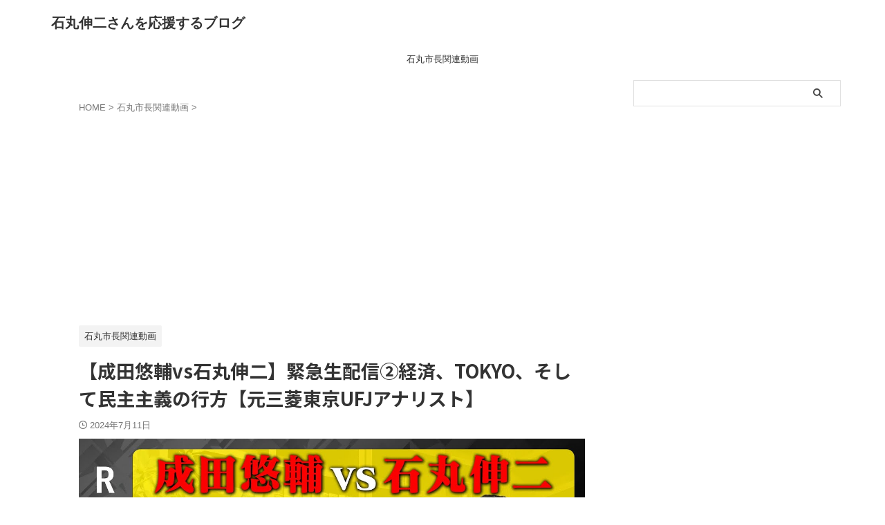

--- FILE ---
content_type: text/html; charset=UTF-8
request_url: https://182cm.com/365127/
body_size: 13832
content:
<!DOCTYPE html>
<!--[if lt IE 7]>
<html class="ie6" lang="ja"> <![endif]-->
<!--[if IE 7]>
<html class="i7" lang="ja"> <![endif]-->
<!--[if IE 8]>
<html class="ie" lang="ja"> <![endif]-->
<!--[if gt IE 8]><!-->
<html lang="ja" class="s-navi-search-overlay ">
<!--<![endif]-->
<head prefix="og: http://ogp.me/ns# fb: http://ogp.me/ns/fb# article: http://ogp.me/ns/article#">
<!-- Global site tag (gtag.js) - Google Analytics -->
<script async src="https://www.googletagmanager.com/gtag/js?id=UA-118876426-6"></script>
<script>
window.dataLayer = window.dataLayer || [];
function gtag(){dataLayer.push(arguments);}
gtag('js', new Date());
gtag('config', 'UA-118876426-6');
</script>
<meta charset="UTF-8" >
<meta name="viewport" content="width=device-width,initial-scale=1.0,user-scalable=no,viewport-fit=cover">
<meta name="format-detection" content="telephone=no" >
<meta name="referrer" content="no-referrer-when-downgrade"/>
<link rel="alternate" type="application/rss+xml" title="石丸伸二さんを応援するブログ RSS Feed" href="https://182cm.com/feed/" />
<link rel="pingback" href="https://182cm.com/xmlrpc.php" >
<!--[if lt IE 9]>
<script src="https://182cm.com/wp-content/themes/affinger/js/html5shiv.js"></script>
<![endif]-->
<meta name='robots' content='max-image-preview:large' />
<title>【成田悠輔vs石丸伸二】緊急生配信②経済、TOKYO、そして民主主義の行方【元三菱東京UFJアナリスト】 - 石丸伸二さんを応援するブログ</title>
<link rel='dns-prefetch' href='//ajax.googleapis.com' />
<!-- <link rel='stylesheet' id='wp-block-library-css' href='https://182cm.com/wp-includes/css/dist/block-library/style.min.css?ver=6.4.2' type='text/css' media='all' /> -->
<link rel="stylesheet" type="text/css" href="//182cm.com/wp-content/cache/wpfc-minified/lk8g5pz0/1m4f.css" media="all"/>
<style id='classic-theme-styles-inline-css' type='text/css'>
/*! This file is auto-generated */
.wp-block-button__link{color:#fff;background-color:#32373c;border-radius:9999px;box-shadow:none;text-decoration:none;padding:calc(.667em + 2px) calc(1.333em + 2px);font-size:1.125em}.wp-block-file__button{background:#32373c;color:#fff;text-decoration:none}
</style>
<style id='global-styles-inline-css' type='text/css'>
body{--wp--preset--color--black: #000000;--wp--preset--color--cyan-bluish-gray: #abb8c3;--wp--preset--color--white: #ffffff;--wp--preset--color--pale-pink: #f78da7;--wp--preset--color--vivid-red: #cf2e2e;--wp--preset--color--luminous-vivid-orange: #ff6900;--wp--preset--color--luminous-vivid-amber: #fcb900;--wp--preset--color--light-green-cyan: #eefaff;--wp--preset--color--vivid-green-cyan: #00d084;--wp--preset--color--pale-cyan-blue: #8ed1fc;--wp--preset--color--vivid-cyan-blue: #0693e3;--wp--preset--color--vivid-purple: #9b51e0;--wp--preset--color--soft-red: #e92f3d;--wp--preset--color--light-grayish-red: #fdf0f2;--wp--preset--color--vivid-yellow: #ffc107;--wp--preset--color--very-pale-yellow: #fffde7;--wp--preset--color--very-light-gray: #fafafa;--wp--preset--color--very-dark-gray: #313131;--wp--preset--color--original-color-a: #43a047;--wp--preset--color--original-color-b: #795548;--wp--preset--color--original-color-c: #ec407a;--wp--preset--color--original-color-d: #9e9d24;--wp--preset--gradient--vivid-cyan-blue-to-vivid-purple: linear-gradient(135deg,rgba(6,147,227,1) 0%,rgb(155,81,224) 100%);--wp--preset--gradient--light-green-cyan-to-vivid-green-cyan: linear-gradient(135deg,rgb(122,220,180) 0%,rgb(0,208,130) 100%);--wp--preset--gradient--luminous-vivid-amber-to-luminous-vivid-orange: linear-gradient(135deg,rgba(252,185,0,1) 0%,rgba(255,105,0,1) 100%);--wp--preset--gradient--luminous-vivid-orange-to-vivid-red: linear-gradient(135deg,rgba(255,105,0,1) 0%,rgb(207,46,46) 100%);--wp--preset--gradient--very-light-gray-to-cyan-bluish-gray: linear-gradient(135deg,rgb(238,238,238) 0%,rgb(169,184,195) 100%);--wp--preset--gradient--cool-to-warm-spectrum: linear-gradient(135deg,rgb(74,234,220) 0%,rgb(151,120,209) 20%,rgb(207,42,186) 40%,rgb(238,44,130) 60%,rgb(251,105,98) 80%,rgb(254,248,76) 100%);--wp--preset--gradient--blush-light-purple: linear-gradient(135deg,rgb(255,206,236) 0%,rgb(152,150,240) 100%);--wp--preset--gradient--blush-bordeaux: linear-gradient(135deg,rgb(254,205,165) 0%,rgb(254,45,45) 50%,rgb(107,0,62) 100%);--wp--preset--gradient--luminous-dusk: linear-gradient(135deg,rgb(255,203,112) 0%,rgb(199,81,192) 50%,rgb(65,88,208) 100%);--wp--preset--gradient--pale-ocean: linear-gradient(135deg,rgb(255,245,203) 0%,rgb(182,227,212) 50%,rgb(51,167,181) 100%);--wp--preset--gradient--electric-grass: linear-gradient(135deg,rgb(202,248,128) 0%,rgb(113,206,126) 100%);--wp--preset--gradient--midnight: linear-gradient(135deg,rgb(2,3,129) 0%,rgb(40,116,252) 100%);--wp--preset--font-size--small: .8em;--wp--preset--font-size--medium: 20px;--wp--preset--font-size--large: 1.5em;--wp--preset--font-size--x-large: 42px;--wp--preset--font-size--st-regular: 1em;--wp--preset--font-size--huge: 3em;--wp--preset--spacing--20: 0.44rem;--wp--preset--spacing--30: 0.67rem;--wp--preset--spacing--40: 1rem;--wp--preset--spacing--50: 1.5rem;--wp--preset--spacing--60: 2.25rem;--wp--preset--spacing--70: 3.38rem;--wp--preset--spacing--80: 5.06rem;--wp--preset--shadow--natural: 6px 6px 9px rgba(0, 0, 0, 0.2);--wp--preset--shadow--deep: 12px 12px 50px rgba(0, 0, 0, 0.4);--wp--preset--shadow--sharp: 6px 6px 0px rgba(0, 0, 0, 0.2);--wp--preset--shadow--outlined: 6px 6px 0px -3px rgba(255, 255, 255, 1), 6px 6px rgba(0, 0, 0, 1);--wp--preset--shadow--crisp: 6px 6px 0px rgba(0, 0, 0, 1);}:where(.is-layout-flex){gap: 0.5em;}:where(.is-layout-grid){gap: 0.5em;}body .is-layout-flow > .alignleft{float: left;margin-inline-start: 0;margin-inline-end: 2em;}body .is-layout-flow > .alignright{float: right;margin-inline-start: 2em;margin-inline-end: 0;}body .is-layout-flow > .aligncenter{margin-left: auto !important;margin-right: auto !important;}body .is-layout-constrained > .alignleft{float: left;margin-inline-start: 0;margin-inline-end: 2em;}body .is-layout-constrained > .alignright{float: right;margin-inline-start: 2em;margin-inline-end: 0;}body .is-layout-constrained > .aligncenter{margin-left: auto !important;margin-right: auto !important;}body .is-layout-constrained > :where(:not(.alignleft):not(.alignright):not(.alignfull)){max-width: var(--wp--style--global--content-size);margin-left: auto !important;margin-right: auto !important;}body .is-layout-constrained > .alignwide{max-width: var(--wp--style--global--wide-size);}body .is-layout-flex{display: flex;}body .is-layout-flex{flex-wrap: wrap;align-items: center;}body .is-layout-flex > *{margin: 0;}body .is-layout-grid{display: grid;}body .is-layout-grid > *{margin: 0;}:where(.wp-block-columns.is-layout-flex){gap: 2em;}:where(.wp-block-columns.is-layout-grid){gap: 2em;}:where(.wp-block-post-template.is-layout-flex){gap: 1.25em;}:where(.wp-block-post-template.is-layout-grid){gap: 1.25em;}.has-black-color{color: var(--wp--preset--color--black) !important;}.has-cyan-bluish-gray-color{color: var(--wp--preset--color--cyan-bluish-gray) !important;}.has-white-color{color: var(--wp--preset--color--white) !important;}.has-pale-pink-color{color: var(--wp--preset--color--pale-pink) !important;}.has-vivid-red-color{color: var(--wp--preset--color--vivid-red) !important;}.has-luminous-vivid-orange-color{color: var(--wp--preset--color--luminous-vivid-orange) !important;}.has-luminous-vivid-amber-color{color: var(--wp--preset--color--luminous-vivid-amber) !important;}.has-light-green-cyan-color{color: var(--wp--preset--color--light-green-cyan) !important;}.has-vivid-green-cyan-color{color: var(--wp--preset--color--vivid-green-cyan) !important;}.has-pale-cyan-blue-color{color: var(--wp--preset--color--pale-cyan-blue) !important;}.has-vivid-cyan-blue-color{color: var(--wp--preset--color--vivid-cyan-blue) !important;}.has-vivid-purple-color{color: var(--wp--preset--color--vivid-purple) !important;}.has-black-background-color{background-color: var(--wp--preset--color--black) !important;}.has-cyan-bluish-gray-background-color{background-color: var(--wp--preset--color--cyan-bluish-gray) !important;}.has-white-background-color{background-color: var(--wp--preset--color--white) !important;}.has-pale-pink-background-color{background-color: var(--wp--preset--color--pale-pink) !important;}.has-vivid-red-background-color{background-color: var(--wp--preset--color--vivid-red) !important;}.has-luminous-vivid-orange-background-color{background-color: var(--wp--preset--color--luminous-vivid-orange) !important;}.has-luminous-vivid-amber-background-color{background-color: var(--wp--preset--color--luminous-vivid-amber) !important;}.has-light-green-cyan-background-color{background-color: var(--wp--preset--color--light-green-cyan) !important;}.has-vivid-green-cyan-background-color{background-color: var(--wp--preset--color--vivid-green-cyan) !important;}.has-pale-cyan-blue-background-color{background-color: var(--wp--preset--color--pale-cyan-blue) !important;}.has-vivid-cyan-blue-background-color{background-color: var(--wp--preset--color--vivid-cyan-blue) !important;}.has-vivid-purple-background-color{background-color: var(--wp--preset--color--vivid-purple) !important;}.has-black-border-color{border-color: var(--wp--preset--color--black) !important;}.has-cyan-bluish-gray-border-color{border-color: var(--wp--preset--color--cyan-bluish-gray) !important;}.has-white-border-color{border-color: var(--wp--preset--color--white) !important;}.has-pale-pink-border-color{border-color: var(--wp--preset--color--pale-pink) !important;}.has-vivid-red-border-color{border-color: var(--wp--preset--color--vivid-red) !important;}.has-luminous-vivid-orange-border-color{border-color: var(--wp--preset--color--luminous-vivid-orange) !important;}.has-luminous-vivid-amber-border-color{border-color: var(--wp--preset--color--luminous-vivid-amber) !important;}.has-light-green-cyan-border-color{border-color: var(--wp--preset--color--light-green-cyan) !important;}.has-vivid-green-cyan-border-color{border-color: var(--wp--preset--color--vivid-green-cyan) !important;}.has-pale-cyan-blue-border-color{border-color: var(--wp--preset--color--pale-cyan-blue) !important;}.has-vivid-cyan-blue-border-color{border-color: var(--wp--preset--color--vivid-cyan-blue) !important;}.has-vivid-purple-border-color{border-color: var(--wp--preset--color--vivid-purple) !important;}.has-vivid-cyan-blue-to-vivid-purple-gradient-background{background: var(--wp--preset--gradient--vivid-cyan-blue-to-vivid-purple) !important;}.has-light-green-cyan-to-vivid-green-cyan-gradient-background{background: var(--wp--preset--gradient--light-green-cyan-to-vivid-green-cyan) !important;}.has-luminous-vivid-amber-to-luminous-vivid-orange-gradient-background{background: var(--wp--preset--gradient--luminous-vivid-amber-to-luminous-vivid-orange) !important;}.has-luminous-vivid-orange-to-vivid-red-gradient-background{background: var(--wp--preset--gradient--luminous-vivid-orange-to-vivid-red) !important;}.has-very-light-gray-to-cyan-bluish-gray-gradient-background{background: var(--wp--preset--gradient--very-light-gray-to-cyan-bluish-gray) !important;}.has-cool-to-warm-spectrum-gradient-background{background: var(--wp--preset--gradient--cool-to-warm-spectrum) !important;}.has-blush-light-purple-gradient-background{background: var(--wp--preset--gradient--blush-light-purple) !important;}.has-blush-bordeaux-gradient-background{background: var(--wp--preset--gradient--blush-bordeaux) !important;}.has-luminous-dusk-gradient-background{background: var(--wp--preset--gradient--luminous-dusk) !important;}.has-pale-ocean-gradient-background{background: var(--wp--preset--gradient--pale-ocean) !important;}.has-electric-grass-gradient-background{background: var(--wp--preset--gradient--electric-grass) !important;}.has-midnight-gradient-background{background: var(--wp--preset--gradient--midnight) !important;}.has-small-font-size{font-size: var(--wp--preset--font-size--small) !important;}.has-medium-font-size{font-size: var(--wp--preset--font-size--medium) !important;}.has-large-font-size{font-size: var(--wp--preset--font-size--large) !important;}.has-x-large-font-size{font-size: var(--wp--preset--font-size--x-large) !important;}
.wp-block-navigation a:where(:not(.wp-element-button)){color: inherit;}
:where(.wp-block-post-template.is-layout-flex){gap: 1.25em;}:where(.wp-block-post-template.is-layout-grid){gap: 1.25em;}
:where(.wp-block-columns.is-layout-flex){gap: 2em;}:where(.wp-block-columns.is-layout-grid){gap: 2em;}
.wp-block-pullquote{font-size: 1.5em;line-height: 1.6;}
</style>
<!-- <link rel='stylesheet' id='pz-linkcard-css' href='//182cm.com/wp-content/uploads/pz-linkcard/style.css?ver=2.4.7.29' type='text/css' media='all' /> -->
<!-- <link rel='stylesheet' id='st-af-cpt-css' href='https://182cm.com/wp-content/plugins/st-af-cpt/assets/css/style.css?ver=1.0.0' type='text/css' media='all' /> -->
<!-- <link rel='stylesheet' id='toc-screen-css' href='https://182cm.com/wp-content/plugins/table-of-contents-plus/screen.min.css?ver=2106' type='text/css' media='all' /> -->
<!-- <link rel='stylesheet' id='yyi_rinker_stylesheet-css' href='https://182cm.com/wp-content/plugins/yyi-rinker/css/style.css?v=1.1.7&#038;ver=6.4.2' type='text/css' media='all' /> -->
<!-- <link rel='stylesheet' id='normalize-css' href='https://182cm.com/wp-content/themes/affinger/css/normalize.css?ver=1.5.9' type='text/css' media='all' /> -->
<!-- <link rel='stylesheet' id='st_svg-css' href='https://182cm.com/wp-content/themes/affinger/st_svg/style.css?ver=6.4.2' type='text/css' media='all' /> -->
<!-- <link rel='stylesheet' id='slick-css' href='https://182cm.com/wp-content/themes/affinger/vendor/slick/slick.css?ver=1.8.0' type='text/css' media='all' /> -->
<!-- <link rel='stylesheet' id='slick-theme-css' href='https://182cm.com/wp-content/themes/affinger/vendor/slick/slick-theme.css?ver=1.8.0' type='text/css' media='all' /> -->
<link rel="stylesheet" type="text/css" href="//182cm.com/wp-content/cache/wpfc-minified/qktcm234/f8re4.css" media="all"/>
<link rel='stylesheet' id='fonts-googleapis-notosansjp-css' href='//fonts.googleapis.com/css?family=Noto+Sans+JP%3A400%2C700&#038;display=swap&#038;subset=japanese&#038;ver=6.4.2' type='text/css' media='all' />
<!-- <link rel='stylesheet' id='style-css' href='https://182cm.com/wp-content/themes/affinger/style.css?ver=6.4.2' type='text/css' media='all' /> -->
<!-- <link rel='stylesheet' id='child-style-css' href='https://182cm.com/wp-content/themes/affinger-child/style.css?ver=6.4.2' type='text/css' media='all' /> -->
<!-- <link rel='stylesheet' id='single-css' href='https://182cm.com/wp-content/themes/affinger/st-rankcss.php' type='text/css' media='all' /> -->
<!-- <link rel='stylesheet' id='st-themecss-css' href='https://182cm.com/wp-content/themes/affinger/st-themecss-loader.php?ver=6.4.2' type='text/css' media='all' /> -->
<link rel="stylesheet" type="text/css" href="//182cm.com/wp-content/cache/wpfc-minified/q516y22/f8re4.css" media="all"/>
<script type="text/javascript" src="//ajax.googleapis.com/ajax/libs/jquery/1.11.3/jquery.min.js?ver=1.11.3" id="jquery-js"></script>
<link rel="https://api.w.org/" href="https://182cm.com/wp-json/" /><link rel="alternate" type="application/json" href="https://182cm.com/wp-json/wp/v2/posts/365127" /><link rel='shortlink' href='https://182cm.com/?p=365127' />
<link rel="alternate" type="application/json+oembed" href="https://182cm.com/wp-json/oembed/1.0/embed?url=https%3A%2F%2F182cm.com%2F365127%2F" />
<link rel="alternate" type="text/xml+oembed" href="https://182cm.com/wp-json/oembed/1.0/embed?url=https%3A%2F%2F182cm.com%2F365127%2F&#038;format=xml" />
<style>
.yyi-rinker-images {
display: flex;
justify-content: center;
align-items: center;
position: relative;
}
div.yyi-rinker-image img.yyi-rinker-main-img.hidden {
display: none;
}
.yyi-rinker-images-arrow {
cursor: pointer;
position: absolute;
top: 50%;
display: block;
margin-top: -11px;
opacity: 0.6;
width: 22px;
}
.yyi-rinker-images-arrow-left{
left: -10px;
}
.yyi-rinker-images-arrow-right{
right: -10px;
}
.yyi-rinker-images-arrow-left.hidden {
display: none;
}
.yyi-rinker-images-arrow-right.hidden {
display: none;
}
div.yyi-rinker-contents.yyi-rinker-design-tate  div.yyi-rinker-box{
flex-direction: column;
}
div.yyi-rinker-contents.yyi-rinker-design-slim div.yyi-rinker-box .yyi-rinker-links {
flex-direction: column;
}
div.yyi-rinker-contents.yyi-rinker-design-slim div.yyi-rinker-info {
width: 100%;
}
div.yyi-rinker-contents.yyi-rinker-design-slim .yyi-rinker-title {
text-align: center;
}
div.yyi-rinker-contents.yyi-rinker-design-slim .yyi-rinker-links {
text-align: center;
}
div.yyi-rinker-contents.yyi-rinker-design-slim .yyi-rinker-image {
margin: auto;
}
div.yyi-rinker-contents.yyi-rinker-design-slim div.yyi-rinker-info ul.yyi-rinker-links li {
align-self: stretch;
}
div.yyi-rinker-contents.yyi-rinker-design-slim div.yyi-rinker-box div.yyi-rinker-info {
padding: 0;
}
div.yyi-rinker-contents.yyi-rinker-design-slim div.yyi-rinker-box {
flex-direction: column;
padding: 14px 5px 0;
}
.yyi-rinker-design-slim div.yyi-rinker-box div.yyi-rinker-info {
text-align: center;
}
.yyi-rinker-design-slim div.price-box span.price {
display: block;
}
div.yyi-rinker-contents.yyi-rinker-design-slim div.yyi-rinker-info div.yyi-rinker-title a{
font-size:16px;
}
div.yyi-rinker-contents.yyi-rinker-design-slim ul.yyi-rinker-links li.amazonkindlelink:before,  div.yyi-rinker-contents.yyi-rinker-design-slim ul.yyi-rinker-links li.amazonlink:before,  div.yyi-rinker-contents.yyi-rinker-design-slim ul.yyi-rinker-links li.rakutenlink:before,  div.yyi-rinker-contents.yyi-rinker-design-slim ul.yyi-rinker-links li.yahoolink:before {
font-size:12px;
}
div.yyi-rinker-contents.yyi-rinker-design-slim ul.yyi-rinker-links li a {
font-size: 13px;
}
.entry-content ul.yyi-rinker-links li {
padding: 0;
}
</style><meta name="robots" content="index, follow" />
<meta name="thumbnail" content="https://182cm.com/wp-content/uploads/2024/07/vsTOKYOUFJ.jpg">
<meta name="google-site-verification" content="IaJLId4f75woDcN4zYezz2509tsI42DuCjMs4h7tFQ8" />
<!-- Global site tag (gtag.js) - Google Analytics -->
<script async src="https://www.googletagmanager.com/gtag/js?id=G-HRXNXB1QPJ"></script>
<script>
window.dataLayer = window.dataLayer || [];
function gtag(){dataLayer.push(arguments);}
gtag('js', new Date());
gtag('config', 'G-HRXNXB1QPJ');
</script>
<script async src="https://pagead2.googlesyndication.com/pagead/js/adsbygoogle.js?client=ca-pub-5226798615372563"
crossorigin="anonymous"></script>
<link rel="canonical" href="https://182cm.com/365127/" />
<style>
.ai-viewports                 {--ai: 1;}
.ai-viewport-3                { display: none !important;}
.ai-viewport-2                { display: none !important;}
.ai-viewport-1                { display: inherit !important;}
.ai-viewport-0                { display: none !important;}
@media (min-width: 768px) and (max-width: 979px) {
.ai-viewport-1                { display: none !important;}
.ai-viewport-2                { display: inherit !important;}
}
@media (max-width: 767px) {
.ai-viewport-1                { display: none !important;}
.ai-viewport-3                { display: inherit !important;}
}
</style>
<!-- OGP -->
<meta property="og:type" content="article">
<meta property="og:title" content="【成田悠輔vs石丸伸二】緊急生配信②経済、TOKYO、そして民主主義の行方【元三菱東京UFJアナリスト】">
<meta property="og:url" content="https://182cm.com/365127/">
<meta property="og:description" content="ひろゆき、成田悠輔、後藤達也…、新たな視点で経済・社会を見つめ直すビジネス動画メディア「ReHacQ」！ 日本の経済や東京の今後、民主主義の行方について話します。 出演者：石丸伸二 　　　　成田悠輔 ">
<meta property="og:site_name" content="石丸伸二さんを応援するブログ">
<meta property="og:image" content="https://182cm.com/wp-content/uploads/2024/07/vsTOKYOUFJ.jpg">
<meta property="article:published_time" content="2024-07-11T00:53:44+09:00" />
<meta property="article:author" content="admin" />
<!-- /OGP -->
<script>
(function (window, document, $, undefined) {
'use strict';
var SlideBox = (function () {
/**
* @param $element
*
* @constructor
*/
function SlideBox($element) {
this._$element = $element;
}
SlideBox.prototype.$content = function () {
return this._$element.find('[data-st-slidebox-content]');
};
SlideBox.prototype.$toggle = function () {
return this._$element.find('[data-st-slidebox-toggle]');
};
SlideBox.prototype.$icon = function () {
return this._$element.find('[data-st-slidebox-icon]');
};
SlideBox.prototype.$text = function () {
return this._$element.find('[data-st-slidebox-text]');
};
SlideBox.prototype.is_expanded = function () {
return !!(this._$element.filter('[data-st-slidebox-expanded="true"]').length);
};
SlideBox.prototype.expand = function () {
var self = this;
this.$content().slideDown()
.promise()
.then(function () {
var $icon = self.$icon();
var $text = self.$text();
$icon.removeClass($icon.attr('data-st-slidebox-icon-collapsed'))
.addClass($icon.attr('data-st-slidebox-icon-expanded'))
$text.text($text.attr('data-st-slidebox-text-expanded'))
self._$element.removeClass('is-collapsed')
.addClass('is-expanded');
self._$element.attr('data-st-slidebox-expanded', 'true');
});
};
SlideBox.prototype.collapse = function () {
var self = this;
this.$content().slideUp()
.promise()
.then(function () {
var $icon = self.$icon();
var $text = self.$text();
$icon.removeClass($icon.attr('data-st-slidebox-icon-expanded'))
.addClass($icon.attr('data-st-slidebox-icon-collapsed'))
$text.text($text.attr('data-st-slidebox-text-collapsed'))
self._$element.removeClass('is-expanded')
.addClass('is-collapsed');
self._$element.attr('data-st-slidebox-expanded', 'false');
});
};
SlideBox.prototype.toggle = function () {
if (this.is_expanded()) {
this.collapse();
} else {
this.expand();
}
};
SlideBox.prototype.add_event_listeners = function () {
var self = this;
this.$toggle().on('click', function (event) {
self.toggle();
});
};
SlideBox.prototype.initialize = function () {
this.add_event_listeners();
};
return SlideBox;
}());
function on_ready() {
var slideBoxes = [];
$('[data-st-slidebox]').each(function () {
var $element = $(this);
var slideBox = new SlideBox($element);
slideBoxes.push(slideBox);
slideBox.initialize();
});
return slideBoxes;
}
$(on_ready);
}(window, window.document, jQuery));
</script>
<script>
(function (window, document, $, undefined) {
'use strict';
$(function(){
$('.post h2:not([class^="is-style-st-heading-custom-"]):not([class*=" is-style-st-heading-custom-"]):not(.st-css-no2) , .h2modoki').wrapInner('<span class="st-dash-design"></span>');
})
}(window, window.document, jQuery));
</script>
<script>
(function (window, document, $, undefined) {
'use strict';
$(function(){
/* 第一階層のみの目次にクラスを挿入 */
$("#toc_container:not(:has(ul ul))").addClass("only-toc");
/* アコーディオンメニュー内のカテゴリーにクラス追加 */
$(".st-ac-box ul:has(.cat-item)").each(function(){
$(this).addClass("st-ac-cat");
});
});
}(window, window.document, jQuery));
</script>
<script>
(function (window, document, $, undefined) {
'use strict';
$(function(){
$('.st-star').parent('.rankh4').css('padding-bottom','5px'); // スターがある場合のランキング見出し調整
});
}(window, window.document, jQuery));
</script>
<script>
(function (window, document, $, undefined) {
'use strict';
$(function() {
$('.is-style-st-paragraph-kaiwa').wrapInner('<span class="st-paragraph-kaiwa-text">');
});
}(window, window.document, jQuery));
</script>
<script>
(function (window, document, $, undefined) {
'use strict';
$(function() {
$('.is-style-st-paragraph-kaiwa-b').wrapInner('<span class="st-paragraph-kaiwa-text">');
});
}(window, window.document, jQuery));
</script>
<script>
/* Gutenbergスタイルを調整 */
(function (window, document, $, undefined) {
'use strict';
$(function() {
$( '[class^="is-style-st-paragraph-"],[class*=" is-style-st-paragraph-"]' ).wrapInner( '<span class="st-noflex"></span>' );
});
}(window, window.document, jQuery));
</script>
</head>
<body ontouchstart="" class="post-template-default single single-post postid-365127 single-format-standard st-af single-cat-56 not-front-page" >				<div id="st-ami">
<div id="wrapper" class="" ontouchstart="">
<div id="wrapper-in">
<header id="">
<div id="header-full">
<div id="headbox-bg-fixed">
<div id="headbox-bg">
<div id="headbox">
<nav id="s-navi" class="pcnone" data-st-nav data-st-nav-type="normal">
<dl class="acordion is-active" data-st-nav-primary>
<dt class="trigger">
<p class="acordion_button"><span class="op op-menu"><i class="st-fa st-svg-menu"></i></span></p>
<div id="st-mobile-logo"></div>
<!-- 追加メニュー -->
<!-- 追加メニュー2 -->
</dt>
<dd class="acordion_tree">
<div class="acordion_tree_content">
<div class="menu-%e3%83%87%e3%83%95%e3%82%a9%e3%83%ab%e3%83%88-container"><ul id="menu-%e3%83%87%e3%83%95%e3%82%a9%e3%83%ab%e3%83%88" class="menu"><li id="menu-item-314678" class="menu-item menu-item-type-taxonomy menu-item-object-category current-post-ancestor current-menu-parent current-post-parent menu-item-314678"><a href="https://182cm.com/category/ishimaru_video/"><span class="menu-item-label">石丸市長関連動画</span></a></li>
</ul></div>
<div class="clear"></div>
</div>
</dd>
</dl>
</nav>
<div id="header-l">
<div id="st-text-logo">
<!-- ロゴ又はブログ名 -->
<p class="sitename sitenametop"><a href="https://182cm.com/">
石丸伸二さんを応援するブログ               		           		 </a></p>
<!-- ロゴ又はブログ名ここまで -->
<!-- キャプション -->
<p class="descr">
</p>
</div>
</div><!-- /#header-l -->
<div id="header-r" class="smanone">
</div><!-- /#header-r -->
</div><!-- /#headbox -->
</div><!-- /#headbox-bg clearfix -->
</div><!-- /#headbox-bg-fixed -->
<div id="gazou-wide">
<div id="st-menubox">
<div id="st-menuwide">
<div id="st-menuwide-fixed">
<nav class="smanone clearfix"><ul id="menu-%e3%83%87%e3%83%95%e3%82%a9%e3%83%ab%e3%83%88-1" class="menu"><li class="menu-item menu-item-type-taxonomy menu-item-object-category current-post-ancestor current-menu-parent current-post-parent menu-item-314678"><a href="https://182cm.com/category/ishimaru_video/">石丸市長関連動画</a></li>
</ul></nav>				</div>
</div>
</div>
<div id="st-headerbox">
<div id="st-header">
</div>
</div>
</div>
</div><!-- #header-full -->
</header>
<div id="content-w">
<div id="st-header-post-under-box" class="st-header-post-no-data "
style="">
<div class="st-dark-cover">
</div>
</div>
<div id="content" class="clearfix">
<div id="contentInner">
<main>
<article>
<div id="post-365127" class="st-post post-365127 post type-post status-publish format-standard has-post-thumbnail hentry category-ishimaru_video">
<!--ぱんくず -->
<div
id="breadcrumb">
<ol itemscope itemtype="http://schema.org/BreadcrumbList">
<li itemprop="itemListElement" itemscope itemtype="http://schema.org/ListItem">
<a href="https://182cm.com" itemprop="item">
<span itemprop="name">HOME</span>
</a>
&gt;
<meta itemprop="position" content="1"/>
</li>
<li itemprop="itemListElement" itemscope itemtype="http://schema.org/ListItem">
<a href="https://182cm.com/category/ishimaru_video/" itemprop="item">
<span
itemprop="name">石丸市長関連動画</span>
</a>
&gt;
<meta itemprop="position" content="2"/>
</li>
</ol>
</div>
<!--/ ぱんくず -->
<!--ループ開始 -->
<div class='code-block code-block-1' style='margin: 8px 0; clear: both;'>
<script async src="https://pagead2.googlesyndication.com/pagead/js/adsbygoogle.js?client=ca-pub-5226798615372563"
crossorigin="anonymous"></script>
<ins class="adsbygoogle"
style="display:block; text-align:center;"
data-ad-layout="in-article"
data-ad-format="fluid"
data-ad-client="ca-pub-5226798615372563"
data-ad-slot="4642841374"></ins>
<script>
(adsbygoogle = window.adsbygoogle || []).push({});
</script></div>
<p class="st-catgroup">
<a href="https://182cm.com/category/ishimaru_video/" title="View all posts in 石丸市長関連動画" rel="category tag"><span class="catname st-catid56">石丸市長関連動画</span></a>							</p>
<h1 class="entry-title">【成田悠輔vs石丸伸二】緊急生配信②経済、TOKYO、そして民主主義の行方【元三菱東京UFJアナリスト】</h1>
<div class="blogbox ">
<p><span class="kdate">
<i class="st-fa st-svg-clock-o"></i><time class="updated" datetime="2024-07-11T00:53:44+0900">2024年7月11日</time>
</span></p>
</div>
<div class="mainbox">
<div id="nocopy" ><!-- コピー禁止エリアここから -->
<div class=" st-eyecatch-under">
<img width="1280" height="720" src="https://182cm.com/wp-content/uploads/2024/07/vsTOKYOUFJ.jpg" class="attachment-full size-full wp-post-image" alt="" decoding="async" fetchpriority="high" srcset="https://182cm.com/wp-content/uploads/2024/07/vsTOKYOUFJ.jpg 1280w, https://182cm.com/wp-content/uploads/2024/07/vsTOKYOUFJ-300x169.jpg 300w, https://182cm.com/wp-content/uploads/2024/07/vsTOKYOUFJ-1024x576.jpg 1024w, https://182cm.com/wp-content/uploads/2024/07/vsTOKYOUFJ-768x432.jpg 768w" sizes="(max-width: 1280px) 100vw, 1280px" />
</div>
<div class="entry-content">
<div class='code-block code-block-2' style='margin: 8px 0; clear: both;'>
<script async src="https://pagead2.googlesyndication.com/pagead/js/adsbygoogle.js?client=ca-pub-5226798615372563"
crossorigin="anonymous"></script>
<ins class="adsbygoogle"
style="display:block; text-align:center;"
data-ad-layout="in-article"
data-ad-format="fluid"
data-ad-client="ca-pub-5226798615372563"
data-ad-slot="4642841374"></ins>
<script>
(adsbygoogle = window.adsbygoogle || []).push({});
</script></div>
<div id="custom_html-4" class="widget_text widget_custom_html" style="padding:10px 0;"><div class="textwidget custom-html-widget"><script async src="https://pagead2.googlesyndication.com/pagead/js/adsbygoogle.js?client=ca-pub-5226798615372563"
crossorigin="anonymous"></script>
<ins class="adsbygoogle"
style="display:block; text-align:center;"
data-ad-layout="in-article"
data-ad-format="fluid"
data-ad-client="ca-pub-5226798615372563"
data-ad-slot="4642841374"></ins>
<script>
(adsbygoogle = window.adsbygoogle || []).push({});
</script></div></div>
<div class='code-block code-block-3' style='margin: 8px 0; clear: both;'>
<script async src="https://pagead2.googlesyndication.com/pagead/js/adsbygoogle.js?client=ca-pub-5226798615372563"
crossorigin="anonymous"></script>
<ins class="adsbygoogle"
style="display:block; text-align:center;"
data-ad-layout="in-article"
data-ad-format="fluid"
data-ad-client="ca-pub-5226798615372563"
data-ad-slot="4642841374"></ins>
<script>
(adsbygoogle = window.adsbygoogle || []).push({});
</script></div>
<!-- AI CONTENT END 4 -->
<p><div
class="youtube-container"><iframe width="200" height="113" src="https://www.youtube.com/embed/zZ13VzNu83s?feature=oembed" frameborder="0" allow="accelerometer; autoplay; clipboard-write; encrypted-media; gyroscope; picture-in-picture; web-share" referrerpolicy="strict-origin-when-cross-origin" allowfullscreen title="【成田悠輔vs石丸伸二】緊急生配信②経済、TOKYO、そして民主主義の行方【元三菱東京UFJアナリスト】"></iframe></div></p>
<p>ひろゆき、成田悠輔、後藤達也…、新たな視点で経済・社会を見つめ直すビジネス動画メディア「ReHacQ」！</p>
<p>日本の経済や東京の今後、民主主義の行方について話します。</p>
<p>出演者：石丸伸二<br />
　　　　成田悠輔</p>
<p>▼おすすめ動画▼<br />
東京都知事選2024！公開討論会【小池百合子vs石丸伸二vs田母神俊雄vs蓮舫】<br />
https://www.youtube.com/watch?v=QoFBe...</p>
<p>【ひろゆきvsデヴィ夫人】激怒‥国家観なき政治家は去れ？！ガチ放談【リハックマ】<br />
https://www.youtube.com/watch?v=XJbgK...</p>
<p>【高橋弘樹vs元小池都知事の片腕】細野豪志激白…蓮舫と小池百合子とは？<br />
https://www.youtube.com/watch?v=Oy3Ms...</p>
<p>【サブスク まったりReHacQのお知らせ】<br />
楽屋トークや生配信、たまに企画会議を行う<br />
サブスク「まったりReHacQ」もできました！<br />
&#x25b6;https://rehacq-mattari.com/<br />
よろしければ登録お願いします！（月額 880円）</p>
<p>●Xでは今後のラインナップなどお知らせします！<br />
https://x.com/ReHacQ</p>
<p> #都知事選 #石丸伸二 #成田悠輔   #ReHacQ #リハック #ひろゆき  #後藤達也</p>
<div class='code-block code-block-2' style='margin: 8px 0; clear: both;'>
<script async src="https://pagead2.googlesyndication.com/pagead/js/adsbygoogle.js?client=ca-pub-5226798615372563"
crossorigin="anonymous"></script>
<ins class="adsbygoogle"
style="display:block; text-align:center;"
data-ad-layout="in-article"
data-ad-format="fluid"
data-ad-client="ca-pub-5226798615372563"
data-ad-slot="4642841374"></ins>
<script>
(adsbygoogle = window.adsbygoogle || []).push({});
</script></div>
<div id="custom_html-4" class="widget_text widget_custom_html" style="padding:10px 0;"><div class="textwidget custom-html-widget"><script async src="https://pagead2.googlesyndication.com/pagead/js/adsbygoogle.js?client=ca-pub-5226798615372563"
crossorigin="anonymous"></script>
<ins class="adsbygoogle"
style="display:block; text-align:center;"
data-ad-layout="in-article"
data-ad-format="fluid"
data-ad-client="ca-pub-5226798615372563"
data-ad-slot="4642841374"></ins>
<script>
(adsbygoogle = window.adsbygoogle || []).push({});
</script></div></div>
<div class='code-block code-block-3' style='margin: 8px 0; clear: both;'>
<script async src="https://pagead2.googlesyndication.com/pagead/js/adsbygoogle.js?client=ca-pub-5226798615372563"
crossorigin="anonymous"></script>
<ins class="adsbygoogle"
style="display:block; text-align:center;"
data-ad-layout="in-article"
data-ad-format="fluid"
data-ad-client="ca-pub-5226798615372563"
data-ad-slot="4642841374"></ins>
<script>
(adsbygoogle = window.adsbygoogle || []).push({});
</script></div>
<!-- AI CONTENT END 7 -->
</div>
</div><!-- コピー禁止エリアここまで -->
<div class="adbox">
<div style="padding-top:10px;">
</div>
</div>
</div><!-- .mainboxここまで -->
<div class="sns st-sns-singular">
<ul class="clearfix">
<!--ツイートボタン-->
<li class="twitter">
<a rel="nofollow" onclick="window.open('//twitter.com/intent/tweet?url=https%3A%2F%2F182cm.com%2F365127%2F&text=%E3%80%90%E6%88%90%E7%94%B0%E6%82%A0%E8%BC%94vs%E7%9F%B3%E4%B8%B8%E4%BC%B8%E4%BA%8C%E3%80%91%E7%B7%8A%E6%80%A5%E7%94%9F%E9%85%8D%E4%BF%A1%E2%91%A1%E7%B5%8C%E6%B8%88%E3%80%81TOKYO%E3%80%81%E3%81%9D%E3%81%97%E3%81%A6%E6%B0%91%E4%B8%BB%E4%B8%BB%E7%BE%A9%E3%81%AE%E8%A1%8C%E6%96%B9%E3%80%90%E5%85%83%E4%B8%89%E8%8F%B1%E6%9D%B1%E4%BA%ACUFJ%E3%82%A2%E3%83%8A%E3%83%AA%E3%82%B9%E3%83%88%E3%80%91&tw_p=tweetbutton', '', 'width=500,height=450'); return false;" title="twitter"><i class="st-fa st-svg-twitter"></i><span class="snstext " >Post</span></a>
</li>
<!--シェアボタン-->
<li class="facebook">
<a href="//www.facebook.com/sharer.php?src=bm&u=https%3A%2F%2F182cm.com%2F365127%2F&t=%E3%80%90%E6%88%90%E7%94%B0%E6%82%A0%E8%BC%94vs%E7%9F%B3%E4%B8%B8%E4%BC%B8%E4%BA%8C%E3%80%91%E7%B7%8A%E6%80%A5%E7%94%9F%E9%85%8D%E4%BF%A1%E2%91%A1%E7%B5%8C%E6%B8%88%E3%80%81TOKYO%E3%80%81%E3%81%9D%E3%81%97%E3%81%A6%E6%B0%91%E4%B8%BB%E4%B8%BB%E7%BE%A9%E3%81%AE%E8%A1%8C%E6%96%B9%E3%80%90%E5%85%83%E4%B8%89%E8%8F%B1%E6%9D%B1%E4%BA%ACUFJ%E3%82%A2%E3%83%8A%E3%83%AA%E3%82%B9%E3%83%88%E3%80%91" target="_blank" rel="nofollow noopener" title="facebook"><i class="st-fa st-svg-facebook"></i><span class="snstext " >Share</span>
</a>
</li>
<!--ポケットボタン-->
<li class="pocket">
<a rel="nofollow" onclick="window.open('//getpocket.com/edit?url=https%3A%2F%2F182cm.com%2F365127%2F&title=%E3%80%90%E6%88%90%E7%94%B0%E6%82%A0%E8%BC%94vs%E7%9F%B3%E4%B8%B8%E4%BC%B8%E4%BA%8C%E3%80%91%E7%B7%8A%E6%80%A5%E7%94%9F%E9%85%8D%E4%BF%A1%E2%91%A1%E7%B5%8C%E6%B8%88%E3%80%81TOKYO%E3%80%81%E3%81%9D%E3%81%97%E3%81%A6%E6%B0%91%E4%B8%BB%E4%B8%BB%E7%BE%A9%E3%81%AE%E8%A1%8C%E6%96%B9%E3%80%90%E5%85%83%E4%B8%89%E8%8F%B1%E6%9D%B1%E4%BA%ACUFJ%E3%82%A2%E3%83%8A%E3%83%AA%E3%82%B9%E3%83%88%E3%80%91', '', 'width=500,height=350'); return false;" title="pocket"><i class="st-fa st-svg-get-pocket"></i><span class="snstext " >Pocket</span></a></li>
<!--はてブボタン-->
<li class="hatebu">
<a href="//b.hatena.ne.jp/entry/https://182cm.com/365127/" class="hatena-bookmark-button" data-hatena-bookmark-layout="simple" title="【成田悠輔vs石丸伸二】緊急生配信②経済、TOKYO、そして民主主義の行方【元三菱東京UFJアナリスト】" rel="nofollow" title="hatenabookmark"><i class="st-fa st-svg-hateb"></i><span class="snstext " >Hatena</span>
</a><script type="text/javascript" src="//b.st-hatena.com/js/bookmark_button.js" charset="utf-8" async="async"></script>
</li>
<!--LINEボタン-->
<li class="line">
<a href="//line.me/R/msg/text/?%E3%80%90%E6%88%90%E7%94%B0%E6%82%A0%E8%BC%94vs%E7%9F%B3%E4%B8%B8%E4%BC%B8%E4%BA%8C%E3%80%91%E7%B7%8A%E6%80%A5%E7%94%9F%E9%85%8D%E4%BF%A1%E2%91%A1%E7%B5%8C%E6%B8%88%E3%80%81TOKYO%E3%80%81%E3%81%9D%E3%81%97%E3%81%A6%E6%B0%91%E4%B8%BB%E4%B8%BB%E7%BE%A9%E3%81%AE%E8%A1%8C%E6%96%B9%E3%80%90%E5%85%83%E4%B8%89%E8%8F%B1%E6%9D%B1%E4%BA%ACUFJ%E3%82%A2%E3%83%8A%E3%83%AA%E3%82%B9%E3%83%88%E3%80%91%0Ahttps%3A%2F%2F182cm.com%2F365127%2F" target="_blank" rel="nofollow noopener" title="line"><i class="st-fa st-svg-line" aria-hidden="true"></i><span class="snstext" >LINE</span></a>
</li>
<!--URLコピーボタン-->
<li class="share-copy">
<a href="#" rel="nofollow" data-st-copy-text="【成田悠輔vs石丸伸二】緊急生配信②経済、TOKYO、そして民主主義の行方【元三菱東京UFJアナリスト】 / https://182cm.com/365127/" title="urlcopy"><i class="st-fa st-svg-clipboard"></i><span class="snstext" >URLコピー</span></a>
</li>
</ul>
</div>
<p class="tagst">
<i class="st-fa st-svg-folder-open-o" aria-hidden="true"></i>-<a href="https://182cm.com/category/ishimaru_video/" rel="category tag">石丸市長関連動画</a><br/>
</p>
<aside>
<p class="author" style="display:none;"><a href="https://182cm.com/author/admin/" title="admin" class="vcard author"><span class="fn">author</span></a></p>
<div class='code-block code-block-5' style='margin: 8px 0; clear: both;'>
<div class="st-editor-margin" style="margin-bottom: -5px;"><div class="st-minihukidashi-box " ><p class="st-minihukidashi" style="background:#ef5350;color:#fff;margin: 0 0 0 -6px;font-size:80%;border-radius:30px;"><span class="st-minihukidashi-arrow" style="border-top-color: #ef5350;"></span><span class="st-minihukidashi-flexbox">おことわり</span></p></div></div>
<div class="clip-memobox " style="background:#ffebee;color:#000000;"><div class="clip-fonticon" style="font-size:200%;color:#ef5350;border-color:#ef5350;"><i class="st-fa fa-exclamation-circle st-css-no" aria-hidden="true"></i></div><div class="clip-memotext"><p style="color:#000000;">
当サイトの一部記事では、各社のサービス利用規約を順守したうえで、検索需要のあるキーワードに関連するツイートや動画を自動引用しています。<BR>
対象となる人物や企業およびサービス等を誹謗中傷したり、著作権を侵害する意図はございませんが、万が一内容に関して問題がございましたら削除させていただきます。<BR>
TwitterのDMまでお問い合わせください。
</p></div></div></div>
<!--ループ終了-->
<!--関連記事-->
<h4 class="point"><span class="point-in">関連記事</span></h4>
<div class="kanren" data-st-load-more-content
data-st-load-more-id="7738d917-7721-4d31-8352-efcb470843af">
<dl class="clearfix">
<dt><a href="https://182cm.com/369351/">
<img width="1280" height="720" src="https://182cm.com/wp-content/uploads/2024/09/920-.jpg" class="attachment-full size-full wp-post-image" alt="" decoding="async" srcset="https://182cm.com/wp-content/uploads/2024/09/920-.jpg 1280w, https://182cm.com/wp-content/uploads/2024/09/920--300x169.jpg 300w, https://182cm.com/wp-content/uploads/2024/09/920--1024x576.jpg 1024w, https://182cm.com/wp-content/uploads/2024/09/920--768x432.jpg 768w" sizes="(max-width: 1280px) 100vw, 1280px" />							
</a></dt>
<dd>
<p class="st-catgroup itiran-category">
<a href="https://182cm.com/category/ishimaru_video/" title="View all posts in 石丸市長関連動画" rel="category tag"><span class="catname st-catid56">石丸市長関連動画</span></a>	</p>
<h5 class="kanren-t">
<a href="https://182cm.com/369351/">【石丸伸二 9/20 /超速報 斎藤元彦】ボロッカスに言われすぎて再起不能になる斎藤知事【石丸市長 ライブ配信 生配信 ライブ 切り抜き 最新 石丸伸二のまるチャンネル 兵庫県知事 百条委員会】</a>
</h5>
<div class="st-excerpt smanone">
<p>石丸伸二さんの応援チャンネルです！ こんにちは、政治実況者の神宮寺ユイです。 最新政治ネタをテーマ別にまとめて発信しています。 〈チャンネルの特徴〉 私が「何かおかしい」と感じた事件を噛み砕いて解説  ... </p>
</div>
</dd>
</dl>
<dl class="clearfix">
<dt><a href="https://182cm.com/379633/">
<img width="1280" height="720" src="https://182cm.com/wp-content/uploads/2025/05/518.jpg" class="attachment-full size-full wp-post-image" alt="" decoding="async" srcset="https://182cm.com/wp-content/uploads/2025/05/518.jpg 1280w, https://182cm.com/wp-content/uploads/2025/05/518-300x169.jpg 300w, https://182cm.com/wp-content/uploads/2025/05/518-1024x576.jpg 1024w, https://182cm.com/wp-content/uploads/2025/05/518-768x432.jpg 768w" sizes="(max-width: 1280px) 100vw, 1280px" />							
</a></dt>
<dd>
<p class="st-catgroup itiran-category">
<a href="https://182cm.com/category/ishimaru_video/" title="View all posts in 石丸市長関連動画" rel="category tag"><span class="catname st-catid56">石丸市長関連動画</span></a>	</p>
<h5 class="kanren-t">
<a href="https://182cm.com/379633/">5/18【重大発表】石丸伸二から再生の道重大発表とは！？</a>
</h5>
<div class="st-excerpt smanone">
<p>引用：再生の道オンライン #： 日本を変える政治家を応援しているチャンネルとなっています 是非高評価とチャンネル登録をお願いします #石丸伸二 #再生の道 #安芸高田市 #石丸市長 #都知事選 #国民 ... </p>
</div>
</dd>
</dl>
<dl class="clearfix">
<dt><a href="https://182cm.com/362748/">
<img width="1280" height="720" src="https://182cm.com/wp-content/uploads/2024/06/shorts-1-23.jpg" class="attachment-full size-full wp-post-image" alt="" decoding="async" srcset="https://182cm.com/wp-content/uploads/2024/06/shorts-1-23.jpg 1280w, https://182cm.com/wp-content/uploads/2024/06/shorts-1-23-300x169.jpg 300w, https://182cm.com/wp-content/uploads/2024/06/shorts-1-23-1024x576.jpg 1024w, https://182cm.com/wp-content/uploads/2024/06/shorts-1-23-768x432.jpg 768w" sizes="(max-width: 1280px) 100vw, 1280px" />							
</a></dt>
<dd>
<p class="st-catgroup itiran-category">
<a href="https://182cm.com/category/ishimaru_video/" title="View all posts in 石丸市長関連動画" rel="category tag"><span class="catname st-catid56">石丸市長関連動画</span></a>	</p>
<h5 class="kanren-t">
<a href="https://182cm.com/362748/">【石丸市長退任式】涙なしには見送れない！優秀な執行部に感謝と期待を託して更なるステージへ！【安芸高田市】#shorts #石丸伸二  #都知事選</a>
</h5>
<div class="st-excerpt smanone">
<p>2024年6月6日に行われた安芸高田市、石丸市長の退任式。 市役所の職員の方へ心をこめた感謝を伝えていらっしゃいます。 また、市長がいなくても変革できると力説されています。 間違いなく執行部や職員の方 ... </p>
</div>
</dd>
</dl>
<dl class="clearfix">
<dt><a href="https://182cm.com/364480/">
<img width="1280" height="720" src="https://182cm.com/wp-content/uploads/2024/07/shorts-1-3.jpg" class="attachment-full size-full wp-post-image" alt="" decoding="async" srcset="https://182cm.com/wp-content/uploads/2024/07/shorts-1-3.jpg 1280w, https://182cm.com/wp-content/uploads/2024/07/shorts-1-3-300x169.jpg 300w, https://182cm.com/wp-content/uploads/2024/07/shorts-1-3-1024x576.jpg 1024w, https://182cm.com/wp-content/uploads/2024/07/shorts-1-3-768x432.jpg 768w" sizes="(max-width: 1280px) 100vw, 1280px" />							
</a></dt>
<dd>
<p class="st-catgroup itiran-category">
<a href="https://182cm.com/category/ishimaru_video/" title="View all posts in 石丸市長関連動画" rel="category tag"><span class="catname st-catid56">石丸市長関連動画</span></a>	</p>
<h5 class="kanren-t">
<a href="https://182cm.com/364480/">論破石丸伸二 その②#shorts#石丸伸二 #石丸市長 #都知事選 #小池百合子 #小池知事 #蓮舫</a>
</h5>
<div class="st-excerpt smanone">
</div>
</dd>
</dl>
<dl class="clearfix">
<dt><a href="https://182cm.com/363191/">
<img width="1280" height="720" src="https://182cm.com/wp-content/uploads/2024/06/shorts-1-28.jpg" class="attachment-full size-full wp-post-image" alt="" decoding="async" srcset="https://182cm.com/wp-content/uploads/2024/06/shorts-1-28.jpg 1280w, https://182cm.com/wp-content/uploads/2024/06/shorts-1-28-300x169.jpg 300w, https://182cm.com/wp-content/uploads/2024/06/shorts-1-28-1024x576.jpg 1024w, https://182cm.com/wp-content/uploads/2024/06/shorts-1-28-768x432.jpg 768w" sizes="(max-width: 1280px) 100vw, 1280px" />							
</a></dt>
<dd>
<p class="st-catgroup itiran-category">
<a href="https://182cm.com/category/ishimaru_video/" title="View all posts in 石丸市長関連動画" rel="category tag"><span class="catname st-catid56">石丸市長関連動画</span></a>	</p>
<h5 class="kanren-t">
<a href="https://182cm.com/363191/">#shorts #石丸伸二 #石丸市長 #国会中継</a>
</h5>
<div class="st-excerpt smanone">
</div>
</dd>
</dl>
</div>
<!--ページナビ-->
<div class="p-navi clearfix">
<a class="st-prev-link" href="https://182cm.com/365124/">
<p class="st-prev">
<i class="st-svg st-svg-angle-right"></i>
<img width="60" height="60" src="https://182cm.com/wp-content/uploads/2024/07/UP-100x100.jpg" class="attachment-60x60 size-60x60 wp-post-image" alt="" decoding="async" srcset="https://182cm.com/wp-content/uploads/2024/07/UP-100x100.jpg 100w, https://182cm.com/wp-content/uploads/2024/07/UP-150x150.jpg 150w" sizes="(max-width: 60px) 100vw, 60px" />								<span class="st-prev-title">石丸伸二氏の知名度UPの要因“切り抜き動画”に削除要請へ…安芸高田市「誤解与える物は削除求める」石丸氏「事実判定どう行うのか」</span>
</p>
</a>
<a class="st-next-link" href="https://182cm.com/365130/">
<p class="st-next">
<span class="st-prev-title">【文脈理解されてます？】#石丸伸二 #都知事選#shorts#古市憲寿氏</span>
<img width="60" height="60" src="https://182cm.com/wp-content/uploads/2024/07/shorts-25-100x100.jpg" class="attachment-60x60 size-60x60 wp-post-image" alt="" decoding="async" srcset="https://182cm.com/wp-content/uploads/2024/07/shorts-25-100x100.jpg 100w, https://182cm.com/wp-content/uploads/2024/07/shorts-25-150x150.jpg 150w" sizes="(max-width: 60px) 100vw, 60px" />								<i class="st-svg st-svg-angle-right"></i>
</p>
</a>
</div>
</aside>
</div>
<!--/post-->
</article>
</main>
</div>
<!-- /#contentInner -->
<div id="side">
<aside>
<div class="side-topad">
<div id="search-2" class="side-widgets widget_search"><div id="search" class="search-custom-d">
<form method="get" id="searchform" action="https://182cm.com/">
<label class="hidden" for="s">
</label>
<input type="text" placeholder="" value="" name="s" id="s" />
<input type="submit" value="&#xf002;" class="st-fa" id="searchsubmit" />
</form>
</div>
<!-- /stinger -->
</div><div id="custom_html-5" class="widget_text side-widgets widget_custom_html"><div class="textwidget custom-html-widget"><script async src="https://pagead2.googlesyndication.com/pagead/js/adsbygoogle.js?client=ca-pub-5226798615372563"
crossorigin="anonymous"></script>
<!-- ☆182cm_トップ右上レスポンシブ -->
<ins class="adsbygoogle"
style="display:block"
data-ad-client="ca-pub-5226798615372563"
data-ad-slot="3646907179"
data-ad-format="auto"
data-full-width-responsive="true"></ins>
<script>
(adsbygoogle = window.adsbygoogle || []).push({});
</script></div></div><div id="text-3" class="side-widgets widget_text">			<div class="textwidget"><p><img decoding="async" class="size-medium wp-image-315254 aligncenter" src="https://182cm.com/wp-content/uploads/2023/11/ishimaru-300x300.jpg" alt="" width="100" height="100" srcset="https://182cm.com/wp-content/uploads/2023/11/ishimaru-300x300.jpg 300w, https://182cm.com/wp-content/uploads/2023/11/ishimaru-150x150.jpg 150w, https://182cm.com/wp-content/uploads/2023/11/ishimaru-100x100.jpg 100w, https://182cm.com/wp-content/uploads/2023/11/ishimaru.jpg 400w" sizes="(max-width: 100px) 100vw, 100px" /></p>
<p style="text-align: center;">石丸市長を応援するブログ<br />
<a href="https://twitter.com/ishimaruch">Twitter</a><br />
<a href="https://www.youtube.com/channel/UCHuFZlYYVPqezT_nigfsNOQ">YouTube</a></p>
<p>安芸高田市 石丸市長の話題や動画をまとめています。</p>
<p>&nbsp;</p>
</div>
</div><div id="custom_html-7" class="widget_text side-widgets widget_custom_html"><div class="textwidget custom-html-widget"><script async src="https://pagead2.googlesyndication.com/pagead/js/adsbygoogle.js?client=ca-pub-5226798615372563"
crossorigin="anonymous"></script>
<!-- ☆182cm_Googleアドセンス用336px -->
<ins class="adsbygoogle"
style="display:block"
data-ad-client="ca-pub-5226798615372563"
data-ad-slot="1226410357"
data-ad-format="auto"></ins>
<script>
(adsbygoogle = window.adsbygoogle || []).push({});
</script></div></div>											</div>
<div class="kanren ">
<dl class="clearfix">
<dt><a href="https://182cm.com/388778/">
<img width="1280" height="720" src="https://182cm.com/wp-content/uploads/2025/11/shorts-4.jpg" class="attachment-full size-full wp-post-image" alt="" decoding="async" srcset="https://182cm.com/wp-content/uploads/2025/11/shorts-4.jpg 1280w, https://182cm.com/wp-content/uploads/2025/11/shorts-4-300x169.jpg 300w, https://182cm.com/wp-content/uploads/2025/11/shorts-4-1024x576.jpg 1024w, https://182cm.com/wp-content/uploads/2025/11/shorts-4-768x432.jpg 768w" sizes="(max-width: 1280px) 100vw, 1280px" />											</a></dt>
<dd>
<p class="st-catgroup itiran-category">
<a href="https://182cm.com/category/ishimaru_video/" title="View all posts in 石丸市長関連動画" rel="category tag"><span class="catname st-catid56">石丸市長関連動画</span></a>	</p>
<h5 class="kanren-t"><a href="https://182cm.com/388778/">昭和の凝り固まった議員を石丸がぶった斬る！！【石丸伸二】#政治 #石丸伸二 #石丸市長 #shorts</a></h5>
<div class="blog_info">
<p>
<i class="st-fa st-svg-clock-o"></i>2025/11/22					</p>
</div>
</dd>
</dl>
<dl class="clearfix">
<dt><a href="https://182cm.com/388769/">
<img width="1280" height="720" src="https://182cm.com/wp-content/uploads/2025/11/Meet-up-6.jpg" class="attachment-full size-full wp-post-image" alt="" decoding="async" srcset="https://182cm.com/wp-content/uploads/2025/11/Meet-up-6.jpg 1280w, https://182cm.com/wp-content/uploads/2025/11/Meet-up-6-300x169.jpg 300w, https://182cm.com/wp-content/uploads/2025/11/Meet-up-6-1024x576.jpg 1024w, https://182cm.com/wp-content/uploads/2025/11/Meet-up-6-768x432.jpg 768w" sizes="(max-width: 1280px) 100vw, 1280px" />											</a></dt>
<dd>
<p class="st-catgroup itiran-category">
<a href="https://182cm.com/category/ishimaru_video/" title="View all posts in 石丸市長関連動画" rel="category tag"><span class="catname st-catid56">石丸市長関連動画</span></a>	</p>
<h5 class="kanren-t"><a href="https://182cm.com/388769/">【石丸氏が特別な感情から本音吐露】「再生の道のあれには懐疑的で...」一体何が...石丸氏が特別な感情から本音吐露【石丸伸二/Meet-up/再生の道】</a></h5>
<div class="blog_info">
<p>
<i class="st-fa st-svg-clock-o"></i>2025/11/21					</p>
</div>
</dd>
</dl>
<dl class="clearfix">
<dt><a href="https://182cm.com/388766/">
<img width="1280" height="720" src="https://182cm.com/wp-content/uploads/2025/11/100.jpg" class="attachment-full size-full wp-post-image" alt="" decoding="async" srcset="https://182cm.com/wp-content/uploads/2025/11/100.jpg 1280w, https://182cm.com/wp-content/uploads/2025/11/100-300x169.jpg 300w, https://182cm.com/wp-content/uploads/2025/11/100-1024x576.jpg 1024w, https://182cm.com/wp-content/uploads/2025/11/100-768x432.jpg 768w" sizes="(max-width: 1280px) 100vw, 1280px" />											</a></dt>
<dd>
<p class="st-catgroup itiran-category">
<a href="https://182cm.com/category/ishimaru_video/" title="View all posts in 石丸市長関連動画" rel="category tag"><span class="catname st-catid56">石丸市長関連動画</span></a>	</p>
<h5 class="kanren-t"><a href="https://182cm.com/388766/">石丸伸二さん→和田ひろゆき前市長に提案！生徒会長の公約実現に総額100万支援！？彦根市の教育投資がアツい！</a></h5>
<div class="blog_info">
<p>
<i class="st-fa st-svg-clock-o"></i>2025/11/21					</p>
</div>
</dd>
</dl>
<dl class="clearfix">
<dt><a href="https://182cm.com/388763/">
<img width="1280" height="720" src="https://182cm.com/wp-content/uploads/2025/11/w.jpg" class="attachment-full size-full wp-post-image" alt="" decoding="async" srcset="https://182cm.com/wp-content/uploads/2025/11/w.jpg 1280w, https://182cm.com/wp-content/uploads/2025/11/w-300x169.jpg 300w, https://182cm.com/wp-content/uploads/2025/11/w-1024x576.jpg 1024w, https://182cm.com/wp-content/uploads/2025/11/w-768x432.jpg 768w" sizes="(max-width: 1280px) 100vw, 1280px" />											</a></dt>
<dd>
<p class="st-catgroup itiran-category">
<a href="https://182cm.com/category/ishimaru_video/" title="View all posts in 石丸市長関連動画" rel="category tag"><span class="catname st-catid56">石丸市長関連動画</span></a>	</p>
<h5 class="kanren-t"><a href="https://182cm.com/388763/">【誕生秘話】「石丸さん結構●●にこだわってて...w」再生の道マスコットキャラはどのようにして作られた？</a></h5>
<div class="blog_info">
<p>
<i class="st-fa st-svg-clock-o"></i>2025/11/21					</p>
</div>
</dd>
</dl>
<dl class="clearfix">
<dt><a href="https://182cm.com/388760/">
<img width="1280" height="720" src="https://182cm.com/wp-content/uploads/2025/11/shorts-3.jpg" class="attachment-full size-full wp-post-image" alt="" decoding="async" srcset="https://182cm.com/wp-content/uploads/2025/11/shorts-3.jpg 1280w, https://182cm.com/wp-content/uploads/2025/11/shorts-3-300x169.jpg 300w, https://182cm.com/wp-content/uploads/2025/11/shorts-3-1024x576.jpg 1024w, https://182cm.com/wp-content/uploads/2025/11/shorts-3-768x432.jpg 768w" sizes="(max-width: 1280px) 100vw, 1280px" />											</a></dt>
<dd>
<p class="st-catgroup itiran-category">
<a href="https://182cm.com/category/ishimaru_video/" title="View all posts in 石丸市長関連動画" rel="category tag"><span class="catname st-catid56">石丸市長関連動画</span></a>	</p>
<h5 class="kanren-t"><a href="https://182cm.com/388760/">【議員定数削減】ひろゆきの綺麗すぎるド正論パンチに石丸伸二も「全く同意です」【石丸伸二ショート】#石丸伸二 #政治  #ひろゆき #リハック #切り抜き #切り抜き動画  #shorts</a></h5>
<div class="blog_info">
<p>
<i class="st-fa st-svg-clock-o"></i>2025/11/21					</p>
</div>
</dd>
</dl>
</div>
<div id="mybox">
<div id="custom_html-3" class="widget_text side-widgets widget_custom_html"><div class="textwidget custom-html-widget"><script async src="https://pagead2.googlesyndication.com/pagead/js/adsbygoogle.js?client=ca-pub-5226798615372563"
crossorigin="anonymous"></script>
<!-- ☆182cmcom_追尾型レスポンシブ -->
<ins class="adsbygoogle"
style="display:block"
data-ad-client="ca-pub-5226798615372563"
data-ad-slot="6795129900"
data-ad-format="auto"
data-full-width-responsive="true"></ins>
<script>
(adsbygoogle = window.adsbygoogle || []).push({});
</script></div></div>											</div>
<div id="scrollad">
<!--ここにgoogleアドセンスコードを貼ると規約違反になるので注意して下さい-->
<div id="custom_html-6" class="widget_text side-widgets widget_custom_html"><div class="textwidget custom-html-widget"><script async src="https://pagead2.googlesyndication.com/pagead/js/adsbygoogle.js?client=ca-pub-5226798615372563"
crossorigin="anonymous"></script>
<!-- ☆182cm_Googleアドセンス用336px -->
<ins class="adsbygoogle"
style="display:block"
data-ad-client="ca-pub-5226798615372563"
data-ad-slot="1226410357"
data-ad-format="auto"></ins>
<script>
(adsbygoogle = window.adsbygoogle || []).push({});
</script></div></div>
</div>
</aside>
</div>
<!-- /#side -->
</div>
<!--/#content -->
</div><!-- /contentw -->
<footer>
<div id="footer">
<div id="footer-wrapper">
<div id="footer-in">
<div id="st-footer-logo-wrapper">
<!-- フッターのメインコンテンツ -->
<div id="st-text-logo">
<h3 class="footerlogo st-text-logo-top">
<!-- ロゴ又はブログ名 -->
<a href="https://182cm.com/">
石丸伸二さんを応援するブログ					
</a>
</h3>
<p class="footer-description st-text-logo-bottom">
<a href="https://182cm.com/"></a>
</p>
</div>
<div class="st-footer-tel">
</div>
</div>
<p class="copyr"><small>&copy; 2026 石丸伸二さんを応援するブログ</small></p>			</div>
</div><!-- /#footer-wrapper -->
</div><!-- /#footer -->
</footer>
</div>
<!-- /#wrapperin -->
</div>
<!-- /#wrapper -->
</div><!-- /#st-ami -->
<script>
</script><script type="text/javascript" src="https://182cm.com/wp-includes/js/comment-reply.min.js?ver=6.4.2" id="comment-reply-js" async="async" data-wp-strategy="async"></script>
<script type="text/javascript" id="toc-front-js-extra">
/* <![CDATA[ */
var tocplus = {"visibility_show":"show","visibility_hide":"hide","width":"Auto"};
/* ]]> */
</script>
<script type="text/javascript" src="https://182cm.com/wp-content/plugins/table-of-contents-plus/front.min.js?ver=2106" id="toc-front-js"></script>
<script type="text/javascript" src="https://182cm.com/wp-content/themes/affinger/vendor/slick/slick.js?ver=1.5.9" id="slick-js"></script>
<script type="text/javascript" id="base-js-extra">
/* <![CDATA[ */
var ST = {"ajax_url":"https:\/\/182cm.com\/wp-admin\/admin-ajax.php","expand_accordion_menu":"","sidemenu_accordion":"","is_mobile":""};
/* ]]> */
</script>
<script type="text/javascript" src="https://182cm.com/wp-content/themes/affinger/js/base.js?ver=6.4.2" id="base-js"></script>
<script type="text/javascript" src="https://182cm.com/wp-content/themes/affinger/js/scroll.js?ver=6.4.2" id="scroll-js"></script>
<script type="text/javascript" src="https://182cm.com/wp-content/themes/affinger/js/st-copy-text.js?ver=6.4.2" id="st-copy-text-js"></script>
<div id="page-top"><a href="#wrapper" class="st-fa st-svg-angle-up"></a></div>
</body></html><!-- WP Fastest Cache file was created in 0.11854290962219 seconds, on 18-01-26 17:22:52 -->

--- FILE ---
content_type: text/html; charset=utf-8
request_url: https://www.google.com/recaptcha/api2/aframe
body_size: 268
content:
<!DOCTYPE HTML><html><head><meta http-equiv="content-type" content="text/html; charset=UTF-8"></head><body><script nonce="wHkFO4gq6XkOTtOHUw7Ppg">/** Anti-fraud and anti-abuse applications only. See google.com/recaptcha */ try{var clients={'sodar':'https://pagead2.googlesyndication.com/pagead/sodar?'};window.addEventListener("message",function(a){try{if(a.source===window.parent){var b=JSON.parse(a.data);var c=clients[b['id']];if(c){var d=document.createElement('img');d.src=c+b['params']+'&rc='+(localStorage.getItem("rc::a")?sessionStorage.getItem("rc::b"):"");window.document.body.appendChild(d);sessionStorage.setItem("rc::e",parseInt(sessionStorage.getItem("rc::e")||0)+1);localStorage.setItem("rc::h",'1768949714861');}}}catch(b){}});window.parent.postMessage("_grecaptcha_ready", "*");}catch(b){}</script></body></html>